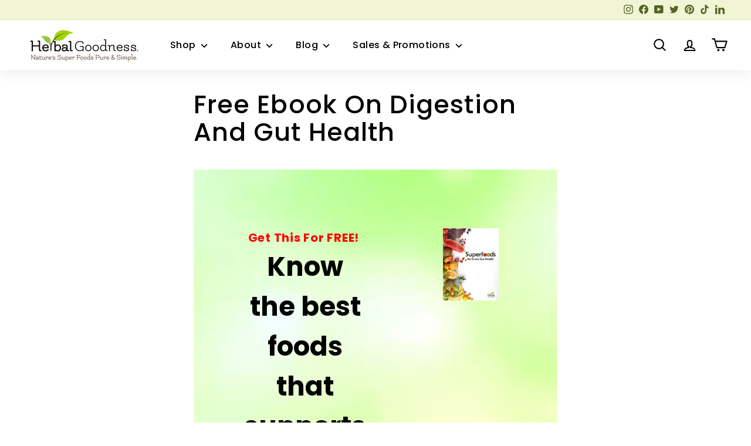

--- FILE ---
content_type: text/css
request_url: https://cdn.getshogun.com/css-4/61e018c945bc8a0118ccb9b6.css
body_size: 4568
content:
.shg-row {
  display: flex;
  flex-wrap: wrap;
  min-height: inherit;
  max-height: inherit;
justify-content: space-between;
}

.shg-row > * {
  min-height: inherit;
  max-height: inherit;
}

.shg-c-xs-1,
.shg-c-xs-2,
.shg-c-xs-3,
.shg-c-xs-4,
.shg-c-xs-5,
.shg-c-xs-6,
.shg-c-xs-7,
.shg-c-xs-8,
.shg-c-xs-9,
.shg-c-xs-10,
.shg-c-xs-11,
.shg-c-xs-12,
.shg-c-sm-1,
.shg-c-sm-2,
.shg-c-sm-3,
.shg-c-sm-4,
.shg-c-sm-5,
.shg-c-sm-6,
.shg-c-sm-7,
.shg-c-sm-8,
.shg-c-sm-9,
.shg-c-sm-10,
.shg-c-sm-11,
.shg-c-sm-12,
.shg-c-md-1,
.shg-c-md-2,
.shg-c-md-3,
.shg-c-md-4,
.shg-c-md-5,
.shg-c-md-6,
.shg-c-md-7,
.shg-c-md-8,
.shg-c-md-9,
.shg-c-md-10,
.shg-c-md-11,
.shg-c-md-12,
.shg-c-lg-1,
.shg-c-lg-2,
.shg-c-lg-3,
.shg-c-lg-4,
.shg-c-lg-5,
.shg-c-lg-6,
.shg-c-lg-7,
.shg-c-lg-8,
.shg-c-lg-9,
.shg-c-lg-10,
.shg-c-lg-11,
.shg-c-lg-12 {
  position: relative;
}

#s-ee14c71b-16ee-4812-adec-c1c2286fd94c {
  background-image: url(https://i.shgcdn.com/fcb529b8-d7a1-41b2-83f3-418ada089d00/-/format/auto/-/preview/3000x3000/-/quality/lighter/);
background-repeat: no-repeat;
background-size: cover;
background-position: center center;
background-color: rgba(255, 255, 255, 1);
}

@media (min-width: 0px) {
[id="s-ee14c71b-16ee-4812-adec-c1c2286fd94c"] > .shg-row > .shg-c-xs-12 {
  width: 100%;
}

}

@media (min-width: 768px) {
[id="s-ee14c71b-16ee-4812-adec-c1c2286fd94c"] > .shg-row > .shg-c-sm-1 {
  width: calc(8.333333333333334% - 15.0px);
}

[id="s-ee14c71b-16ee-4812-adec-c1c2286fd94c"] > .shg-row > .shg-c-sm-2 {
  width: calc(16.666666666666668% - 15.0px);
}

[id="s-ee14c71b-16ee-4812-adec-c1c2286fd94c"] > .shg-row > .shg-c-sm-3 {
  width: calc(25.0% - 15.0px);
}

[id="s-ee14c71b-16ee-4812-adec-c1c2286fd94c"] > .shg-row > .shg-c-sm-4 {
  width: calc(33.333333333333336% - 15.0px);
}

[id="s-ee14c71b-16ee-4812-adec-c1c2286fd94c"] > .shg-row > .shg-c-sm-5 {
  width: calc(41.66666666666667% - 15.0px);
}

[id="s-ee14c71b-16ee-4812-adec-c1c2286fd94c"] > .shg-row > .shg-c-sm-6 {
  width: calc(50.0% - 15.0px);
}

[id="s-ee14c71b-16ee-4812-adec-c1c2286fd94c"] > .shg-row > .shg-c-sm-7 {
  width: calc(58.333333333333336% - 15.0px);
}

[id="s-ee14c71b-16ee-4812-adec-c1c2286fd94c"] > .shg-row > .shg-c-sm-8 {
  width: calc(66.66666666666667% - 15.0px);
}

[id="s-ee14c71b-16ee-4812-adec-c1c2286fd94c"] > .shg-row > .shg-c-sm-9 {
  width: calc(75.0% - 15.0px);
}

[id="s-ee14c71b-16ee-4812-adec-c1c2286fd94c"] > .shg-row > .shg-c-sm-10 {
  width: calc(83.33333333333334% - 15.0px);
}

[id="s-ee14c71b-16ee-4812-adec-c1c2286fd94c"] > .shg-row > .shg-c-sm-11 {
  width: calc(91.66666666666667% - 15.0px);
}

[id="s-ee14c71b-16ee-4812-adec-c1c2286fd94c"] > .shg-row > .shg-c-sm-12 {
  width: calc(100.0% - 15.0px);
}

}

@media (min-width: 992px) {
[id="s-ee14c71b-16ee-4812-adec-c1c2286fd94c"] > .shg-row > .shg-c-md-1 {
  width: calc(8.333333333333334% - 15.0px);
}

[id="s-ee14c71b-16ee-4812-adec-c1c2286fd94c"] > .shg-row > .shg-c-md-2 {
  width: calc(16.666666666666668% - 15.0px);
}

[id="s-ee14c71b-16ee-4812-adec-c1c2286fd94c"] > .shg-row > .shg-c-md-3 {
  width: calc(25.0% - 15.0px);
}

[id="s-ee14c71b-16ee-4812-adec-c1c2286fd94c"] > .shg-row > .shg-c-md-4 {
  width: calc(33.333333333333336% - 15.0px);
}

[id="s-ee14c71b-16ee-4812-adec-c1c2286fd94c"] > .shg-row > .shg-c-md-5 {
  width: calc(41.66666666666667% - 15.0px);
}

[id="s-ee14c71b-16ee-4812-adec-c1c2286fd94c"] > .shg-row > .shg-c-md-6 {
  width: calc(50.0% - 15.0px);
}

[id="s-ee14c71b-16ee-4812-adec-c1c2286fd94c"] > .shg-row > .shg-c-md-7 {
  width: calc(58.333333333333336% - 15.0px);
}

[id="s-ee14c71b-16ee-4812-adec-c1c2286fd94c"] > .shg-row > .shg-c-md-8 {
  width: calc(66.66666666666667% - 15.0px);
}

[id="s-ee14c71b-16ee-4812-adec-c1c2286fd94c"] > .shg-row > .shg-c-md-9 {
  width: calc(75.0% - 15.0px);
}

[id="s-ee14c71b-16ee-4812-adec-c1c2286fd94c"] > .shg-row > .shg-c-md-10 {
  width: calc(83.33333333333334% - 15.0px);
}

[id="s-ee14c71b-16ee-4812-adec-c1c2286fd94c"] > .shg-row > .shg-c-md-11 {
  width: calc(91.66666666666667% - 15.0px);
}

[id="s-ee14c71b-16ee-4812-adec-c1c2286fd94c"] > .shg-row > .shg-c-md-12 {
  width: calc(100.0% - 15.0px);
}

}

@media (min-width: 1200px) {
[id="s-ee14c71b-16ee-4812-adec-c1c2286fd94c"] > .shg-row > .shg-c-lg-1 {
  width: calc(8.333333333333334% - 15.0px);
}

[id="s-ee14c71b-16ee-4812-adec-c1c2286fd94c"] > .shg-row > .shg-c-lg-2 {
  width: calc(16.666666666666668% - 15.0px);
}

[id="s-ee14c71b-16ee-4812-adec-c1c2286fd94c"] > .shg-row > .shg-c-lg-3 {
  width: calc(25.0% - 15.0px);
}

[id="s-ee14c71b-16ee-4812-adec-c1c2286fd94c"] > .shg-row > .shg-c-lg-4 {
  width: calc(33.333333333333336% - 15.0px);
}

[id="s-ee14c71b-16ee-4812-adec-c1c2286fd94c"] > .shg-row > .shg-c-lg-5 {
  width: calc(41.66666666666667% - 15.0px);
}

[id="s-ee14c71b-16ee-4812-adec-c1c2286fd94c"] > .shg-row > .shg-c-lg-6 {
  width: calc(50.0% - 15.0px);
}

[id="s-ee14c71b-16ee-4812-adec-c1c2286fd94c"] > .shg-row > .shg-c-lg-7 {
  width: calc(58.333333333333336% - 15.0px);
}

[id="s-ee14c71b-16ee-4812-adec-c1c2286fd94c"] > .shg-row > .shg-c-lg-8 {
  width: calc(66.66666666666667% - 15.0px);
}

[id="s-ee14c71b-16ee-4812-adec-c1c2286fd94c"] > .shg-row > .shg-c-lg-9 {
  width: calc(75.0% - 15.0px);
}

[id="s-ee14c71b-16ee-4812-adec-c1c2286fd94c"] > .shg-row > .shg-c-lg-10 {
  width: calc(83.33333333333334% - 15.0px);
}

[id="s-ee14c71b-16ee-4812-adec-c1c2286fd94c"] > .shg-row > .shg-c-lg-11 {
  width: calc(91.66666666666667% - 15.0px);
}

[id="s-ee14c71b-16ee-4812-adec-c1c2286fd94c"] > .shg-row > .shg-c-lg-12 {
  width: calc(100.0% - 15.0px);
}

}

.shg-rich-text {
  overflow-wrap: break-word;
}

.shg-rich-text img {
  margin: 0 20px;
}

@media (max-width: 768px) {
  .shg-rich-text img {
    display: block;
    float: none !important;
    margin: 0 auto;
  }
}

.shg-default-text-content *:first-child {
  margin-top: 0;
}

.shg-default-text-content {
  text-align: left;
}

.shg-default-text-content p,
.shg-default-text-content h1,
.shg-default-text-content h2,
.shg-default-text-content h3,
.shg-default-text-content h4,
.shg-default-text-content h5,
.shg-default-text-content h6,
.shg-default-text-content address,
.shg-default-text-content pre,
.shg-default-text-content div,
.shg-default-text-content ol,
.shg-default-text-content ul {
  background-color: transparent;
  border: 0;
  border-radius: 0;
  color: #000000;
  font-family: inherit;
  font-style: normal;
  margin-bottom: 0;
  padding: 0;
  text-align: left;
  text-transform: none;
}

.shg-default-text-content a {
  background-color: inherit;
  color: inherit;
  cursor: pointer;
  font-family: inherit;
  font-style: inherit;
  text-decoration: underline;
  text-transform: inherit;
}

.shg-default-text-content strong,
.shg-default-text-content em {
  background-color: inherit;
  color: inherit;
  font-family: inherit;
  font-size: inherit;
  letter-spacing: inherit;
  line-height: inherit;
  text-align: inherit;
  text-transform: inherit;
}

.shg-default-text-content em {
  font-weight: inherit;
}

.shg-default-text-content strong {
  font-style: inherit;
  font-weight: 700;
}

/* https://stackoverflow.com/a/16094931/3696652 */
.shg-default-text-content ::-moz-selection, .shg-default-text-content *::-moz-selection {
  background: #accef7;
}
.shg-default-text-content ::selection,
.shg-default-text-content *::selection {
  background: #accef7;
}

.shg-default-text-content p {
  font-size: 1em;
  font-weight: normal;
  letter-spacing: -0.005em;
  line-height: 1.714;
  margin-top: 0.6em;
}

.shg-default-text-content h1 {
  font-size: 1.714em;
  font-weight: 500;
  letter-spacing: -0.01em;
  line-height: 1.166;
  margin-top: 0.67em;
}

.shg-default-text-content h2 {
  font-size: 1.43em;
  font-weight: 500;
  letter-spacing: -0.01em;
  line-height: 1.2;
  margin-top: 0.83em;
}

.shg-default-text-content h3 {
  font-size: 1.142em;
  font-weight: 500;
  letter-spacing: -0.008em;
  line-height: 1.5;
  margin-top: 1em;
}

.shg-default-text-content h4 {
  font-size: 1em;
  font-weight: 600;
  letter-spacing: -0.006em;
  line-height: 1.428;
  margin-top: 1.33em;
}

.shg-default-text-content h5 {
  font-size: 0.857em;
  font-weight: 600;
  letter-spacing: -0.003em;
  line-height: 1.333;
  margin-top: 1.43em;
}

.shg-default-text-content h6 {
  font-size: 0.785em;
  font-weight: 600;
  letter-spacing: -0.003em;
  line-height: 1.454;
  margin-top: 1.42em;
  text-transform: uppercase;
}

.shg-default-text-content ul {
  list-style: disc;
}

.shg-default-text-content ol {
  list-style: decimal;
}

.shg-default-text-content ul,
.shg-default-text-content ol {
  -webkit-margin-after: 1em;
          margin-block-end: 1em;
  -webkit-margin-before: 1em;
          margin-block-start: 1em;
  margin-bottom: 0;
  -webkit-margin-end: 0;
          margin-inline-end: 0;
  -webkit-margin-start: 0;
          margin-inline-start: 0;
  margin-top: 0;
  -webkit-padding-start: 40px;
          padding-inline-start: 40px;
}

.shg-default-text-content li {
  font-size: 1em;
  font-weight: normal;
  letter-spacing: -0.005em;
  line-height: 1;
  list-style: inherit;
  margin-top: 0.67em;
}

.shg-default-text-content pre {
  font-family: monospace;
  font-size: 1em;
  font-weight: normal;
  letter-spacing: -0.005em;
  line-height: 1.714;
  margin-top: 1em;
  white-space: pre-wrap;
  word-break: normal;
}

.shg-default-text-content address {
  font-size: 1em;
  font-style: italic;
  font-weight: normal;
  letter-spacing: -0.005em;
  line-height: 1.714;
  margin-top: 0;
}

.shg-default-text-content div {
  font-size: 1em;
  font-weight: normal;
  letter-spacing: -0.005em;
  line-height: 1.714;
  margin-bottom: 0;
  margin-top: 0.67em;
}

#s-d57dec3c-6a80-429b-ab34-8b3d02875a18 {
  margin-top: 100px;
margin-left: 27%;
}

.shogun-heading-component h1,
.shogun-heading-component h2,
.shogun-heading-component h3,
.shogun-heading-component h4,
.shogun-heading-component h5,
.shogun-heading-component h6 {
  margin: 0;
  padding: 0;
  display: block;
  color: #000;
  text-transform: none;
  font-weight: normal;
  font-style: normal;
  letter-spacing: normal;
  line-height: normal;
}

.shogun-heading-component a {
  text-decoration: none !important;
  padding: 0 !important;
  margin: 0 !important;
  border: none !important;
}

#s-e903ce31-90ef-432b-b0a9-6894a90ef1f7 {
  margin-left: 29%;
text-align: center;
}

#s-e903ce31-90ef-432b-b0a9-6894a90ef1f7 .shogun-heading-component h1 {
  color: #000;
  font-weight:  700 ;
  font-family: "Poppins";
  font-style:   ;
  font-size: 45px;
  line-height: ;
  letter-spacing: ;
  text-align: center;
}



#s-5d169743-194c-4496-9619-4b98bfb36a7b {
  margin-left: 31%;
}

.shogun-image-container {
  position: relative;
}

.shogun-image-container.shg-align-left {
  text-align: left;
}

.shogun-image-container.shg-align-center {
  text-align: center;
}

.shogun-image-container.shg-align-right {
  text-align: right;
}

.shogun-image-linked {
  cursor: pointer;
}

.shogun-image-overlay {
  position: absolute;
  top: 0;
  left: 0;
  bottom: 0;
  right: 0;
  display: flex;
  padding: 20px;
  align-items: center;
  justify-content: center;
  pointer-events: none;
}

.shogun-image-overlay.shg-top-left {
  align-items: flex-start;
  justify-content: flex-start;
}

.shogun-image-overlay.shg-top-center {
  align-items: flex-start;
  justify-content: center;
}

.shogun-image-overlay.shg-top-right {
  align-items: flex-start;
  justify-content: flex-end;
}

.shogun-image-overlay.shg-middle-left {
  align-items: center;
  justify-content: flex-start;
}

.shogun-image-overlay.shg-middle-center {
  align-items: center;
  justify-content: center;
}

.shogun-image-overlay.shg-middle-right {
  align-items: center;
  justify-content: flex-end;
}

.shogun-image-overlay.shg-bottom-left {
  align-items: flex-end;
  justify-content: flex-start;
}

.shogun-image-overlay.shg-bottom-center {
  align-items: flex-end;
  justify-content: center;
}

.shogun-image-overlay.shg-bottom-right {
  align-items: flex-end;
  justify-content: flex-end;
}

.shogun-image-overlay p {
  margin: 0;
  padding: 0;
  line-height: normal;
}

.shogun-image-cover {
  -o-object-fit: cover;
     object-fit: cover;
  font-family: "object-fit: cover;";
  width: 100%;
}

.shogun-image-contain {
  font-family: "object-fit: contain;";
  -o-object-fit: contain;
     object-fit: contain;
  width: 100%;
}

.shogun-image-link {
  display: block;
  min-height: inherit;
  max-height: inherit;
}

img.shogun-image {
  display: block;
  margin: 0 auto;
  max-width: 100%;
}

.shogun-image-content {
  display: flex;
  height: 100%;
  left: 0;
  position: absolute;
  top: 0;
  width: 100%;
  z-index: 10;
}

.shogun-image-content-linked, .shogun-image-content-not-linked {
  pointer-events: none;
}

.shogun-image-content-not-linked > div {
  pointer-events: auto;
}

.shogun-image-content-linked a,
.shogun-image-content-linked button,
.shogun-image-content-linked iframe,
.shogun-image-content-linked .shg-box-linked {
  pointer-events: auto;
}

.shogun-image-content > div {
  width: 100%;
}

.shogun-image-content-top {
  align-items: flex-start;
}

.shogun-image-content-center {
  align-items: center;
}

.shogun-image-content-bottom {
  align-items: flex-end;
}
#s-3737d66f-7672-4095-8835-e85340ec4cde {
  box-shadow:0px 0px 0px 0px ;
padding-top: 100px;
padding-left: 100px;
padding-bottom: 100px;
padding-right: 100px;
text-align: center;
}




  #s-3737d66f-7672-4095-8835-e85340ec4cde img.shogun-image {
    
    width: px;
  }


#s-3737d66f-7672-4095-8835-e85340ec4cde .shogun-image-content {
  
    align-items: center;
  
}

.shg-box {
  position: relative;
  display: flex;
  width: 100%;
  flex-direction: column;
  /**
   * While `flex: 1` is enough here, we need to supply the rest
   * of the parameters (`1 auto`) to keep compatibility with IE11.
   * Otherwise, IE11 flex would break.
   */
  flex: 1 1 auto;
}

.shg-box > .shg-box-content {
  z-index: 4;
  position: relative;
  /**
   * This is part of an IE11 fallback to avoid flex introducing
   * huge amount of weird space on the bottom on the section element.
   */
  min-height: 1px;
}

.shg-box-vertical-align-wrapper, .shg-box-vertical-center-wrapper {
  display: flex;
  width: 100%;
}

.shg-box-vertical-align-top {
  justify-content: flex-start;
}

.shg-box-vertical-align-center, .shg-box-vertical-center {
  justify-content: center;
}

.shg-box-vertical-align-bottom {
  justify-content: flex-end;
}

.shg-box-overlay {
  position: absolute;
  top: 0;
  left: 0;
  right: 0;
  bottom: 0;
  z-index: 3;
  pointer-events: none;
}

.shg-box-video-wrapper {
  position: absolute;
  top: 0;
  left: 0;
  right: 0;
  bottom: 0;
  overflow: hidden;
  z-index: -1;
}

#s-86d6f39c-5b09-4b51-9f92-3f8690f9fd7d {
  padding-top: 30px;
padding-left: 5%;
padding-bottom: 30px;
padding-right: 5%;
background-color: rgba(0, 0, 0, 1);
}
@media (max-width: 767px){#s-86d6f39c-5b09-4b51-9f92-3f8690f9fd7d {
  padding-top: 60px;
padding-left: 20px;
padding-bottom: 60px;
padding-right: 20px;
}
}







#s-86d6f39c-5b09-4b51-9f92-3f8690f9fd7d > .shg-box-overlay {
  background-color: #fff;
  opacity: 0;
}#s-86d6f39c-5b09-4b51-9f92-3f8690f9fd7d.shg-box.shg-c {
  justify-content: center;
}

@media (min-width: 0px) {
[id="s-591d4569-2893-4f6c-9f2d-9d8682cab062"] > .shg-row > .shg-c-xs-12 {
  width: 100%;
}

}

@media (min-width: 768px) {
[id="s-591d4569-2893-4f6c-9f2d-9d8682cab062"] > .shg-row > .shg-c-sm-1 {
  width: calc(8.333333333333334% - 20.0px);
}

[id="s-591d4569-2893-4f6c-9f2d-9d8682cab062"] > .shg-row > .shg-c-sm-2 {
  width: calc(16.666666666666668% - 20.0px);
}

[id="s-591d4569-2893-4f6c-9f2d-9d8682cab062"] > .shg-row > .shg-c-sm-3 {
  width: calc(25.0% - 20.0px);
}

[id="s-591d4569-2893-4f6c-9f2d-9d8682cab062"] > .shg-row > .shg-c-sm-4 {
  width: calc(33.333333333333336% - 20.0px);
}

[id="s-591d4569-2893-4f6c-9f2d-9d8682cab062"] > .shg-row > .shg-c-sm-5 {
  width: calc(41.66666666666667% - 20.0px);
}

[id="s-591d4569-2893-4f6c-9f2d-9d8682cab062"] > .shg-row > .shg-c-sm-6 {
  width: calc(50.0% - 20.0px);
}

[id="s-591d4569-2893-4f6c-9f2d-9d8682cab062"] > .shg-row > .shg-c-sm-7 {
  width: calc(58.333333333333336% - 20.0px);
}

[id="s-591d4569-2893-4f6c-9f2d-9d8682cab062"] > .shg-row > .shg-c-sm-8 {
  width: calc(66.66666666666667% - 20.0px);
}

[id="s-591d4569-2893-4f6c-9f2d-9d8682cab062"] > .shg-row > .shg-c-sm-9 {
  width: calc(75.0% - 20.0px);
}

[id="s-591d4569-2893-4f6c-9f2d-9d8682cab062"] > .shg-row > .shg-c-sm-10 {
  width: calc(83.33333333333334% - 20.0px);
}

[id="s-591d4569-2893-4f6c-9f2d-9d8682cab062"] > .shg-row > .shg-c-sm-11 {
  width: calc(91.66666666666667% - 20.0px);
}

[id="s-591d4569-2893-4f6c-9f2d-9d8682cab062"] > .shg-row > .shg-c-sm-12 {
  width: calc(100.0% - 20.0px);
}

}

@media (min-width: 992px) {
[id="s-591d4569-2893-4f6c-9f2d-9d8682cab062"] > .shg-row > .shg-c-md-1 {
  width: calc(8.333333333333334% - 20.0px);
}

[id="s-591d4569-2893-4f6c-9f2d-9d8682cab062"] > .shg-row > .shg-c-md-2 {
  width: calc(16.666666666666668% - 20.0px);
}

[id="s-591d4569-2893-4f6c-9f2d-9d8682cab062"] > .shg-row > .shg-c-md-3 {
  width: calc(25.0% - 20.0px);
}

[id="s-591d4569-2893-4f6c-9f2d-9d8682cab062"] > .shg-row > .shg-c-md-4 {
  width: calc(33.333333333333336% - 20.0px);
}

[id="s-591d4569-2893-4f6c-9f2d-9d8682cab062"] > .shg-row > .shg-c-md-5 {
  width: calc(41.66666666666667% - 20.0px);
}

[id="s-591d4569-2893-4f6c-9f2d-9d8682cab062"] > .shg-row > .shg-c-md-6 {
  width: calc(50.0% - 20.0px);
}

[id="s-591d4569-2893-4f6c-9f2d-9d8682cab062"] > .shg-row > .shg-c-md-7 {
  width: calc(58.333333333333336% - 20.0px);
}

[id="s-591d4569-2893-4f6c-9f2d-9d8682cab062"] > .shg-row > .shg-c-md-8 {
  width: calc(66.66666666666667% - 20.0px);
}

[id="s-591d4569-2893-4f6c-9f2d-9d8682cab062"] > .shg-row > .shg-c-md-9 {
  width: calc(75.0% - 20.0px);
}

[id="s-591d4569-2893-4f6c-9f2d-9d8682cab062"] > .shg-row > .shg-c-md-10 {
  width: calc(83.33333333333334% - 20.0px);
}

[id="s-591d4569-2893-4f6c-9f2d-9d8682cab062"] > .shg-row > .shg-c-md-11 {
  width: calc(91.66666666666667% - 20.0px);
}

[id="s-591d4569-2893-4f6c-9f2d-9d8682cab062"] > .shg-row > .shg-c-md-12 {
  width: calc(100.0% - 20.0px);
}

}

@media (min-width: 1200px) {
[id="s-591d4569-2893-4f6c-9f2d-9d8682cab062"] > .shg-row > .shg-c-lg-1 {
  width: calc(8.333333333333334% - 20.0px);
}

[id="s-591d4569-2893-4f6c-9f2d-9d8682cab062"] > .shg-row > .shg-c-lg-2 {
  width: calc(16.666666666666668% - 20.0px);
}

[id="s-591d4569-2893-4f6c-9f2d-9d8682cab062"] > .shg-row > .shg-c-lg-3 {
  width: calc(25.0% - 20.0px);
}

[id="s-591d4569-2893-4f6c-9f2d-9d8682cab062"] > .shg-row > .shg-c-lg-4 {
  width: calc(33.333333333333336% - 20.0px);
}

[id="s-591d4569-2893-4f6c-9f2d-9d8682cab062"] > .shg-row > .shg-c-lg-5 {
  width: calc(41.66666666666667% - 20.0px);
}

[id="s-591d4569-2893-4f6c-9f2d-9d8682cab062"] > .shg-row > .shg-c-lg-6 {
  width: calc(50.0% - 20.0px);
}

[id="s-591d4569-2893-4f6c-9f2d-9d8682cab062"] > .shg-row > .shg-c-lg-7 {
  width: calc(58.333333333333336% - 20.0px);
}

[id="s-591d4569-2893-4f6c-9f2d-9d8682cab062"] > .shg-row > .shg-c-lg-8 {
  width: calc(66.66666666666667% - 20.0px);
}

[id="s-591d4569-2893-4f6c-9f2d-9d8682cab062"] > .shg-row > .shg-c-lg-9 {
  width: calc(75.0% - 20.0px);
}

[id="s-591d4569-2893-4f6c-9f2d-9d8682cab062"] > .shg-row > .shg-c-lg-10 {
  width: calc(83.33333333333334% - 20.0px);
}

[id="s-591d4569-2893-4f6c-9f2d-9d8682cab062"] > .shg-row > .shg-c-lg-11 {
  width: calc(91.66666666666667% - 20.0px);
}

[id="s-591d4569-2893-4f6c-9f2d-9d8682cab062"] > .shg-row > .shg-c-lg-12 {
  width: calc(100.0% - 20.0px);
}

}

#s-f5eeb016-484c-4649-9b24-d5d08ec6693b {
  padding-top: 20px;
padding-left: 20px;
padding-bottom: 20px;
padding-right: 20px;
min-height: 50px;
background-color: rgba(255, 255, 255, 0.1);
}
@media (max-width: 767px){#s-f5eeb016-484c-4649-9b24-d5d08ec6693b {
  margin-bottom: 20px;
}
}







#s-f5eeb016-484c-4649-9b24-d5d08ec6693b > .shg-box-overlay {
  background-color: #fff;
  opacity: 0;
}#s-f5eeb016-484c-4649-9b24-d5d08ec6693b.shg-box.shg-c {
  justify-content: center;
}

#s-2acad8fd-f0f7-4117-a02f-a007f1887854 {
  margin-bottom: 0px;
padding-top: 0px;
padding-bottom: 21px;
text-align: center;
}

#s-2acad8fd-f0f7-4117-a02f-a007f1887854 .shogun-heading-component h5 {
  color: rgba(255, 255, 255, 1);
  font-weight:  600 ;
  font-family: "Poppins";
  font-style:   ;
  font-size: 32px;
  line-height: ;
  letter-spacing: ;
  text-align: center;
}



.shg-btn.shg-cse, .shg-btn.shg-cse:hover, .shg-btn.shg-cse:focus {
  color: #FFF;
}

.shg-btn {
  cursor: pointer;
  box-sizing: border-box;
}

.shg-btn.shg-btn-stretch {
  display: block;
}

.shg-btn:not(.shg-btn-stretch) {
  display: inline-block;
}

.shg-btn-wrapper.shg-align-left {
  text-align: left;
}

.shg-btn-wrapper.shg-align-center {
  text-align: center;
}

.shg-btn-wrapper.shg-align-right {
  text-align: right;
}

#s-553470d0-2251-4447-83c1-f9dc79c55827 {
  padding-top: 10px;
padding-left: 20px;
padding-bottom: 10px;
padding-right: 20px;
border-radius: 2px;
background-color: rgba(31, 255, 59, 1);
text-align: center;
text-decoration: none;
background-image: none;
hover-type: color;
color: rgba(0, 0, 0, 1);
}
#s-553470d0-2251-4447-83c1-f9dc79c55827:hover {background-color: #424242 !important;
text-decoration: none !important;}#s-553470d0-2251-4447-83c1-f9dc79c55827:active {background-color: #000000 !important;
text-decoration: none !important;}


#s-553470d0-2251-4447-83c1-f9dc79c55827.shg-btn {
  color: rgba(0, 0, 0, 1);
  font-size: 14px;
  
  
  
  display:  inline-block ;
}

/*
  $vgutter : 20px
  $hgutter : 10px;
*/

.shg-c:before,
.shg-c:after {
  content: " ";
  display: table;
}

/**
  Ref:
  https://developer.mozilla.org/en-US/docs/Web/CSS/CSS_Positioning/Understanding_z_index/The_stacking_context
  https://dnf.slack.com/archives/C0514HB79/p1538741509000100
**/
.shogun-root {
  z-index: 1;
  position: relative;
  isolation: isolate;
}

.shogun-root iframe {
  display: initial;
}

@media (max-width: 1024px) {
  .shg-c,
  .shg-box {
    background-attachment: scroll !important;
  }
}

@media only screen
  and (min-width: 1024px) and (max-height: 1366px)
  and (-webkit-min-device-pixel-ratio: 1.5) and (hover: none)
  and (orientation: landscape) {
  .shg-box {
    background-attachment: scroll !important;
  }
}

#mc_embed_signup .clear {
  width: auto !important;
  height: auto !important;
  visibility: visible !important;
}

.shg-clearfix:after {
  content: "";
  display: block;
  clear: both;
}

.shogun-image {
  max-width: 100%;
  min-height: inherit;
  max-height: inherit;
  display: inline !important;
  border: 0;
  vertical-align: middle;
}

.shg-fw {
  margin-left: calc(50% - 50vw);
  width: 100vw;
}

.shg-fw .shg-fw {
  margin-left: auto;
  margin-right: auto;
  width: 100%;
}

div[data-shg-lightbox-switch] {
  cursor: pointer;
}

.shg-lightbox {
  position: fixed;
  z-index: 999999;
  left: 0;
  top: 0;
  width: 100%;
  height: 100%;
  overflow: hidden;
  background-color: rgb(0, 0, 0);
  background-color: rgba(0, 0, 0, 0.85);
}

.shg-lightbox.hidden {
  display: none !important;
}

.shg-lightbox .shg-lightbox-content {
  position: absolute;
  top: 50%;
  left: 50%;
  transform: translate(-50%,-50%);
  width: 100%;
  text-align: center;
}

.shg-lightbox .shg-lightbox-close {
  position: absolute;
  right: 0;
  padding: 5px 0;
  color: #fff;
  font-size: 45px;
  margin-right: 10px;
  line-height: 30px;
  -webkit-user-select: none;
     -moz-user-select: none;
      -ms-user-select: none;
          user-select: none;
  cursor: pointer;
  z-index: 1;
}

.shg-lightbox .shg-lightbox-image-container {
  padding: 25px;
}

.shg-lightbox .shg-lightbox-image {
  margin: auto;
  max-height: 90vh;
  max-width: 100%;
}

.shg-lightbox .shg-lightbox-close:hover,
.shg-lightbox .shg-lightbox-close:focus {
  color: #a2a2a2;
  text-decoration: none;
  cursor: pointer;
}

.shg-lightbox .shg-lightbox-nav {
  cursor: pointer;
  position: absolute;
  top: 50%;
  width: 35px;
  height: 100px;
  background-size: contain;
  background-repeat: no-repeat;
  background-position: center;
  transform: translate(0%, -50%);
  z-index: 1;
}

.shg-lightbox .shg-lightbox-nav.hidden {
  display: none !important;
}

.shg-lightbox .shg-lightbox-nav.shg-nav-left {
  left: 0;
  background-image: url([data-uri]);
}

.shg-lightbox .shg-lightbox-nav.shg-nav-right {
  right: 0;
  background-image: url([data-uri]);
}

@media screen and (min-width: 769px) {
  .shg-lightbox .shg-lightbox-image-container {
    padding: 50px;
  }
}

.shogun-lazyload:not([src]),
.shogun-lazyloading:not([src]) {
	opacity: 0;
}
.shogun-lazyloaded {
	opacity: 1;
	transition: opacity 300ms;
}

.shogun-root a:empty,
.shogun-root article:empty,
.shogun-root dl:empty,
.shogun-root h1:empty,
.shogun-root h2:empty,
.shogun-root h3:empty,
.shogun-root h4:empty,
.shogun-root h5:empty,
.shogun-root h6:empty,
.shogun-root p:empty,
.shogun-root section:empty,
.shogun-root ul:empty {
  display: unset;
}

.shogun-root div:empty {
  display: inline-block;
}
